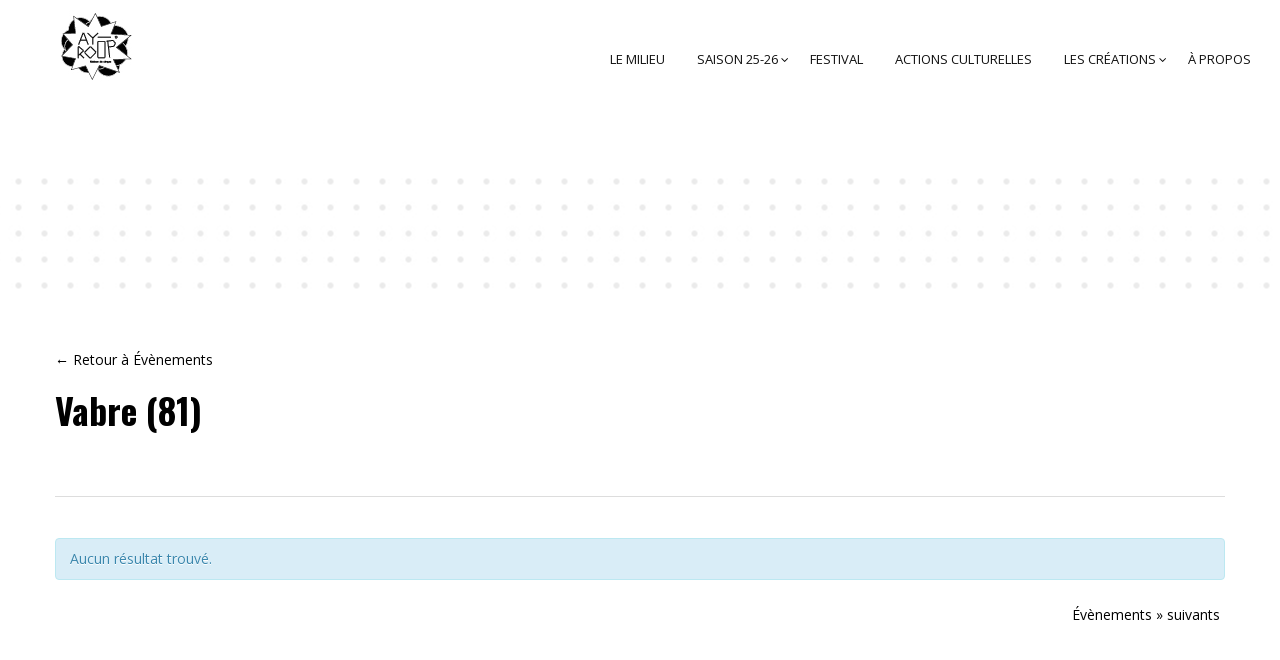

--- FILE ---
content_type: text/css
request_url: https://www.ay-roop.com/wp-content/themes/circle/style.css
body_size: 231
content:
/*
Theme Name: Circle
Theme URI: http://demo.arrowpress.net/circle/
Author: AHT
Author URI: http://arrowhitech.com/
Description: Circle - Elegant WooCommerce WordPress Theme.
Version: 1.2.0
License: 
License URI: 
Tags: one-column, two-columns, right-sidebar,  custom-background, custom-header, custom-menu, editor-style, featured-images, flexible-header, full-width-template, microformats, post-formats, rtl-language-support, sticky-post, theme-options, translation-ready
Text Domain: circle
*/
